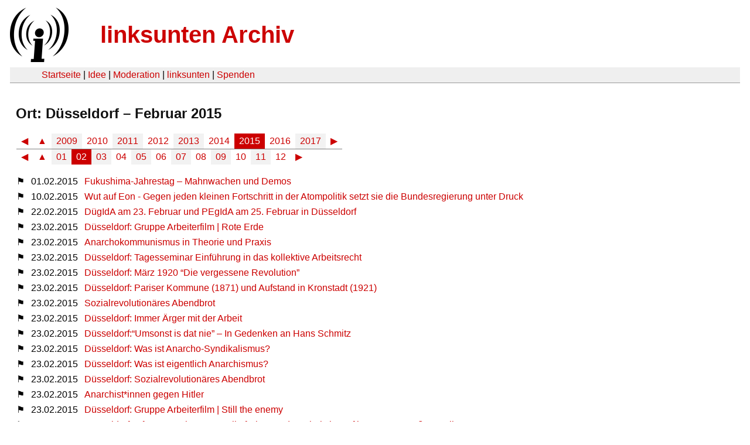

--- FILE ---
content_type: text/html
request_url: https://linksunten.indymedia.org/de/node/archiv/orte/72/2015/02/index.html
body_size: 1878
content:
<!DOCTYPE html PUBLIC "-//W3C//DTD XHTML 1.0 Transitional//EN"
        "http://www.w3.org/TR/xhtml1/DTD/xhtml1-transitional.dtd">
<html xmlns="http://www.w3.org/1999/xhtml" xml:lang="de" lang="de" dir="ltr">
<head>
  <meta http-equiv="Content-Type" content="text/html; charset=utf-8" />
  <meta http-equiv="Content-Style-Type" content="text/css" />
  <meta http-equiv="Content-Type" content="text/html; charset=utf-8" />
  <title>linksunten Archiv: Ort: Düsseldorf 02/2015</title>
  <link rel="shortcut icon" href="../../../../../static/favicon.ico" type="image/x-icon" />
  <link type="text/css" rel="stylesheet" media="all" href=../../../../../static/linksunten.css />
</head>
<body class="not-front not-logged-in page-node node-type-story no-sidebars i18n-de">
<div id="center">
<a name="top"></a>
<table id="header">
  <tr>
    <td>
      <a href="../../../../../index.html" title="((i))"><img src="../../../../../static/logo.png" alt="((i))" /></a>
    </td>
    <td>
      <h1 id="site-name"><a href="../../../../../index.html" title="linksunten Archiv">linksunten Archiv</a></h1>
    </td>
  </tr>
</table>
<table id="wrapper-header-table"><tr>
<td id="wrapper-header-table-td-left"></td>
<td>
<table id="header-table">
  <tr>
    <td>
      <table id="header-table-links">
        <tr>
          <td id="header-table-td-left"></td>
          <td id="header-table-td-links">
            <a href="../../../../../index.html">Startseite</a>&nbsp;| <a href=../../../../../node/1/index.html>Idee</a>&nbsp;| <a href=../../../../../node/350/index.html>Moderation</a>&nbsp;| <a href="../../../../../user/7/blog/index.html">linksunten</a>&nbsp;| <a href="../../../../../donate/index.html">Spenden</a>
          </td>
        </tr>
      </table>
    </td>
  </tr>
</table>
</td>
<td id="wrapper-header-table-td-right"></td>
</tr>
</table>
<table id="content">
  <tr>
    <td class="main-content" id="content-none">
      <div class="content">

<h2 class="content-title">Ort: Düsseldorf – Februar 2015</h2>
<table class='archive-table archive-navigation-date-table archive-navigation-date-top'>
  <tr class='archive-tr archive-navigation-date-row-outer archive-navigation-date-row-outer-first'>
    <td class='archive-td archive-navigation-date-cell-outer'>
<table class='archive-table archive-navigation-date-table-year'>
  <tr class='archive-tr archive-navigation-date-row-year'>
    <td class='archive-td archive-navigation-date-link archive-navigation-date-entry archive-navigation-date-cell-inactive'>
      <a href="../../2014/index.html">◀</a>
    </td>
    <td class='archive-td archive-navigation-date-link archive-navigation-date-entry archive-navigation-date-cell-inactive'>
      <a href="../../index.html">▲</a>
    </td>
    <td class='archive-td archive-navigation-date-entry archive-navigation-date-column-even archive-navigation-date-cell-inactive archive-navigation-date-link'>
      <a href="../../2009/index.html">2009</a>
    </td>
    <td class='archive-td archive-navigation-date-entry archive-navigation-date-column-odd archive-navigation-date-cell-inactive archive-navigation-date-link'>
      <a href="../../2010/index.html">2010</a>
    </td>
    <td class='archive-td archive-navigation-date-entry archive-navigation-date-column-even archive-navigation-date-cell-inactive archive-navigation-date-link'>
      <a href="../../2011/index.html">2011</a>
    </td>
    <td class='archive-td archive-navigation-date-entry archive-navigation-date-column-odd archive-navigation-date-cell-inactive archive-navigation-date-link'>
      <a href="../../2012/index.html">2012</a>
    </td>
    <td class='archive-td archive-navigation-date-entry archive-navigation-date-column-even archive-navigation-date-cell-inactive archive-navigation-date-link'>
      <a href="../../2013/index.html">2013</a>
    </td>
    <td class='archive-td archive-navigation-date-entry archive-navigation-date-column-odd archive-navigation-date-cell-inactive archive-navigation-date-link'>
      <a href="../../2014/index.html">2014</a>
    </td>
    <td class='archive-td archive-navigation-date-entry archive-navigation-date-column-even archive-navigation-date-cell-active archive-navigation-date-nolink'>
      2015
    </td>
    <td class='archive-td archive-navigation-date-entry archive-navigation-date-column-odd archive-navigation-date-cell-inactive archive-navigation-date-link'>
      <a href="../../2016/index.html">2016</a>
    </td>
    <td class='archive-td archive-navigation-date-entry archive-navigation-date-column-even archive-navigation-date-cell-inactive archive-navigation-date-link'>
      <a href="../../2017/index.html">2017</a>
    </td>
    <td class='archive-td archive-navigation-date-link archive-navigation-date-entry archive-navigation-date-cell-inactive'>
      <a href="../../2016/index.html">▶</a>
    </td>
  </tr>
</table>
    </td>
  </tr>
  <tr class='archive-tr archive-navigation-date-row-outer'>
    <td class='archive-td archive-navigation-date-cell-outer'>
<table class='archive-table archive-navigation-date-table-month'>
  <tr class='archive-tr archive-navigation-date-row-month'>
    <td class='archive-td archive-navigation-date-month-cell'>
<table class='archive-table archive-navigation-date-navel-table-left'>
  <tr class='archive-tr archive-navigation-date-navel-row'>
    <td class='archive-td archive-navigation-date-link archive-navigation-date-entry archive-navigation-date-navel-cell'>
      <a href="../../2015/01/index.html">◀</a>
    </td>
    <td class='archive-td archive-navigation-date-link archive-navigation-date-entry archive-navigation-date-cell-inactive'>
      <a href="../index.html">▲</a>
    </td>
  </tr>
</table>
<table class='archive-table archive-navigation-date-monel-table'>
  <tr class='archive-tr archive-navigation-date-monel-row'>
    <td class='archive-td archive-navigation-date-monel-entry archive-navigation-date-entry archive-navigation-date-column-even archive-navigation-date-cell-inactive archive-navigation-date-link'>
      <a href="../01/index.html">01</a>
    </td>
    <td class='archive-td archive-navigation-date-monel-entry archive-navigation-date-entry archive-navigation-date-column-odd archive-navigation-date-cell-active archive-navigation-date-link'>
      02
    </td>
    <td class='archive-td archive-navigation-date-monel-entry archive-navigation-date-entry archive-navigation-date-column-even archive-navigation-date-cell-inactive archive-navigation-date-link'>
      <a href="../03/index.html">03</a>
    </td>
    <td class='archive-td archive-navigation-date-monel-entry archive-navigation-date-entry archive-navigation-date-column-odd archive-navigation-date-cell-inactive archive-navigation-date-link'>
      <a href="../04/index.html">04</a>
    </td>
    <td class='archive-td archive-navigation-date-monel-entry archive-navigation-date-entry archive-navigation-date-column-even archive-navigation-date-cell-inactive archive-navigation-date-link'>
      <a href="../05/index.html">05</a>
    </td>
    <td class='archive-td archive-navigation-date-monel-entry archive-navigation-date-entry archive-navigation-date-column-odd archive-navigation-date-cell-inactive archive-navigation-date-link'>
      <a href="../06/index.html">06</a>
    </td>
    <td class='archive-td archive-navigation-date-monel-entry archive-navigation-date-entry archive-navigation-date-column-even archive-navigation-date-cell-inactive archive-navigation-date-link'>
      <a href="../07/index.html">07</a>
    </td>
    <td class='archive-td archive-navigation-date-monel-entry archive-navigation-date-entry archive-navigation-date-column-odd archive-navigation-date-cell-inactive archive-navigation-date-link'>
      <a href="../08/index.html">08</a>
    </td>
    <td class='archive-td archive-navigation-date-monel-entry archive-navigation-date-entry archive-navigation-date-column-even archive-navigation-date-cell-inactive archive-navigation-date-link'>
      <a href="../09/index.html">09</a>
    </td>
    <td class='archive-td archive-navigation-date-monel-entry archive-navigation-date-entry archive-navigation-date-column-odd archive-navigation-date-cell-inactive archive-navigation-date-link'>
      <a href="../10/index.html">10</a>
    </td>
    <td class='archive-td archive-navigation-date-monel-entry archive-navigation-date-entry archive-navigation-date-column-even archive-navigation-date-cell-inactive archive-navigation-date-link'>
      <a href="../11/index.html">11</a>
    </td>
    <td class='archive-td archive-navigation-date-monel-entry archive-navigation-date-entry archive-navigation-date-column-odd archive-navigation-date-cell-inactive archive-navigation-date-link'>
      <a href="../12/index.html">12</a>
    </td>
  </tr>
</table>
<table class='archive-table archive-navigation-date-navel-table-right'>
  <tr class='archive-tr archive-navigation-date-navel-row'>
    <td class='archive-td archive-navigation-date-link archive-navigation-date-entry archive-navigation-date-navel-cell'>
      <a href="../../2015/03/index.html">▶</a>
    </td>
  </tr>
</table>
    </td>
  </tr>
</table>
    </td>
  </tr>
</table>
<table class='archive-table'>
  <tr id='2015-02-01' class='archive-tr'>
    <td class='archive-td archive-nid'>
      &#x2691
    </td>
    <td class='archive-td archive-empty'>
    </td>
    <td class='archive-td'>
      01.02.2015
    </td>
    <td class='archive-td archive-empty'>
    </td>
    <td class='archive-td'>
      <a href="../../../../../node/133785/index.html">Fukushima-Jahrestag – Mahnwachen und Demos</a>
    </td>
  </tr>
  <tr id='2015-02-10' class='archive-tr'>
    <td class='archive-td archive-nid'>
      &#x2691
    </td>
    <td class='archive-td archive-empty'>
    </td>
    <td class='archive-td'>
      10.02.2015
    </td>
    <td class='archive-td archive-empty'>
    </td>
    <td class='archive-td'>
      <a href="../../../../../node/134512/index.html"> Wut auf Eon - Gegen jeden kleinen Fortschritt in der Atompolitik setzt sie die Bundesregierung unter Druck</a>
    </td>
  </tr>
  <tr id='2015-02-22' class='archive-tr'>
    <td class='archive-td archive-nid'>
      &#x2691
    </td>
    <td class='archive-td archive-empty'>
    </td>
    <td class='archive-td'>
      22.02.2015
    </td>
    <td class='archive-td archive-empty'>
    </td>
    <td class='archive-td'>
      <a href="../../../../../node/135594/index.html">DügIdA am 23. Februar und PEgIdA am 25. Februar in Düsseldorf</a>
    </td>
  </tr>
  <tr id='2015-02-23' class='archive-tr'>
    <td class='archive-td archive-nid'>
      &#x2691
    </td>
    <td class='archive-td archive-empty'>
    </td>
    <td class='archive-td'>
      23.02.2015
    </td>
    <td class='archive-td archive-empty'>
    </td>
    <td class='archive-td'>
      <a href="../../../../../node/135627/index.html">Düsseldorf: Gruppe Arbeiterfilm | Rote Erde</a>
    </td>
  </tr>
  <tr id='2015-02-23' class='archive-tr'>
    <td class='archive-td archive-nid'>
      &#x2691
    </td>
    <td class='archive-td archive-empty'>
    </td>
    <td class='archive-td'>
      23.02.2015
    </td>
    <td class='archive-td archive-empty'>
    </td>
    <td class='archive-td'>
      <a href="../../../../../node/135628/index.html">Anarchokommunismus in Theorie und Praxis</a>
    </td>
  </tr>
  <tr id='2015-02-23' class='archive-tr'>
    <td class='archive-td archive-nid'>
      &#x2691
    </td>
    <td class='archive-td archive-empty'>
    </td>
    <td class='archive-td'>
      23.02.2015
    </td>
    <td class='archive-td archive-empty'>
    </td>
    <td class='archive-td'>
      <a href="../../../../../node/135638/index.html">Düsseldorf: Tagesseminar Einführung in das kollektive Arbeitsrecht</a>
    </td>
  </tr>
  <tr id='2015-02-23' class='archive-tr'>
    <td class='archive-td archive-nid'>
      &#x2691
    </td>
    <td class='archive-td archive-empty'>
    </td>
    <td class='archive-td'>
      23.02.2015
    </td>
    <td class='archive-td archive-empty'>
    </td>
    <td class='archive-td'>
      <a href="../../../../../node/135639/index.html">Düsseldorf: März 1920 “Die vergessene Revolution”</a>
    </td>
  </tr>
  <tr id='2015-02-23' class='archive-tr'>
    <td class='archive-td archive-nid'>
      &#x2691
    </td>
    <td class='archive-td archive-empty'>
    </td>
    <td class='archive-td'>
      23.02.2015
    </td>
    <td class='archive-td archive-empty'>
    </td>
    <td class='archive-td'>
      <a href="../../../../../node/135640/index.html">Düsseldorf: Pariser Kommune (1871) und Aufstand in Kronstadt (1921)</a>
    </td>
  </tr>
  <tr id='2015-02-23' class='archive-tr'>
    <td class='archive-td archive-nid'>
      &#x2691
    </td>
    <td class='archive-td archive-empty'>
    </td>
    <td class='archive-td'>
      23.02.2015
    </td>
    <td class='archive-td archive-empty'>
    </td>
    <td class='archive-td'>
      <a href="../../../../../node/135641/index.html">Sozialrevolutionäres Abendbrot</a>
    </td>
  </tr>
  <tr id='2015-02-23' class='archive-tr'>
    <td class='archive-td archive-nid'>
      &#x2691
    </td>
    <td class='archive-td archive-empty'>
    </td>
    <td class='archive-td'>
      23.02.2015
    </td>
    <td class='archive-td archive-empty'>
    </td>
    <td class='archive-td'>
      <a href="../../../../../node/135642/index.html">Düsseldorf: Immer Ärger mit der Arbeit</a>
    </td>
  </tr>
  <tr id='2015-02-23' class='archive-tr'>
    <td class='archive-td archive-nid'>
      &#x2691
    </td>
    <td class='archive-td archive-empty'>
    </td>
    <td class='archive-td'>
      23.02.2015
    </td>
    <td class='archive-td archive-empty'>
    </td>
    <td class='archive-td'>
      <a href="../../../../../node/135643/index.html">Düsseldorf:“Umsonst is dat nie” – In Gedenken an Hans Schmitz</a>
    </td>
  </tr>
  <tr id='2015-02-23' class='archive-tr'>
    <td class='archive-td archive-nid'>
      &#x2691
    </td>
    <td class='archive-td archive-empty'>
    </td>
    <td class='archive-td'>
      23.02.2015
    </td>
    <td class='archive-td archive-empty'>
    </td>
    <td class='archive-td'>
      <a href="../../../../../node/135646/index.html">Düsseldorf: Was ist Anarcho-Syndikalismus?</a>
    </td>
  </tr>
  <tr id='2015-02-23' class='archive-tr'>
    <td class='archive-td archive-nid'>
      &#x2691
    </td>
    <td class='archive-td archive-empty'>
    </td>
    <td class='archive-td'>
      23.02.2015
    </td>
    <td class='archive-td archive-empty'>
    </td>
    <td class='archive-td'>
      <a href="../../../../../node/135647/index.html">Düsseldorf: Was ist eigentlich Anarchismus?</a>
    </td>
  </tr>
  <tr id='2015-02-23' class='archive-tr'>
    <td class='archive-td archive-nid'>
      &#x2691
    </td>
    <td class='archive-td archive-empty'>
    </td>
    <td class='archive-td'>
      23.02.2015
    </td>
    <td class='archive-td archive-empty'>
    </td>
    <td class='archive-td'>
      <a href="../../../../../node/135648/index.html">Düsseldorf: Sozialrevolutionäres Abendbrot</a>
    </td>
  </tr>
  <tr id='2015-02-23' class='archive-tr'>
    <td class='archive-td archive-nid'>
      &#x2691
    </td>
    <td class='archive-td archive-empty'>
    </td>
    <td class='archive-td'>
      23.02.2015
    </td>
    <td class='archive-td archive-empty'>
    </td>
    <td class='archive-td'>
      <a href="../../../../../node/135649/index.html">Anarchist*innen gegen Hitler</a>
    </td>
  </tr>
  <tr id='2015-02-23' class='archive-tr'>
    <td class='archive-td archive-nid'>
      &#x2691
    </td>
    <td class='archive-td archive-empty'>
    </td>
    <td class='archive-td'>
      23.02.2015
    </td>
    <td class='archive-td archive-empty'>
    </td>
    <td class='archive-td'>
      <a href="../../../../../node/135650/index.html">Düsseldorf: Gruppe Arbeiterfilm | Still the enemy</a>
    </td>
  </tr>
  <tr id='2015-02-23' class='archive-tr'>
    <td class='archive-td archive-nid'>
      &#x2691
    </td>
    <td class='archive-td archive-empty'>
    </td>
    <td class='archive-td'>
      23.02.2015
    </td>
    <td class='archive-td archive-empty'>
    </td>
    <td class='archive-td'>
      <a href="../../../../../node/135651/index.html">Düsseldorf: Infoveranstaltung – "Mall of Shame" der Arbeitskampf in Europas größter Mall</a>
    </td>
  </tr>
  <tr id='2015-02-23' class='archive-tr'>
    <td class='archive-td archive-nid'>
      &#x2691
    </td>
    <td class='archive-td archive-empty'>
    </td>
    <td class='archive-td'>
      23.02.2015
    </td>
    <td class='archive-td archive-empty'>
    </td>
    <td class='archive-td'>
      <a href="../../../../../node/135652/index.html">Düsseldorf: ADH | Die Krise des Kapitalismus</a>
    </td>
  </tr>
  <tr id='2015-02-24' class='archive-tr'>
    <td class='archive-td archive-nid'>
      &#x2691
    </td>
    <td class='archive-td archive-empty'>
    </td>
    <td class='archive-td'>
      24.02.2015
    </td>
    <td class='archive-td archive-empty'>
    </td>
    <td class='archive-td'>
      <a href="../../../../../node/135695/index.html">Den rassistischen Aufmarsch von PEgIdA NRW in Düsseldorf unmöglich machen!</a>
    </td>
  </tr>
</table>

        <br />
        <br />
      </div>
    </td>
  </tr>
</table>
</body>
</html>
